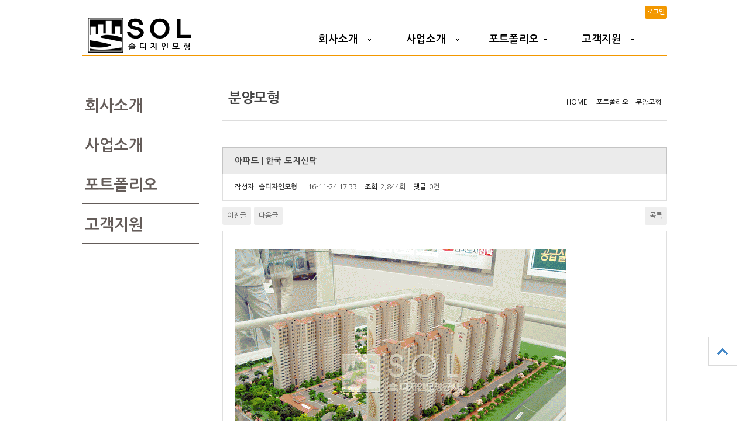

--- FILE ---
content_type: text/html; charset=utf-8
request_url: http://soldesignmodel.com/bbs/board.php?bo_table=portfolio01&wr_id=93&page=4
body_size: 4271
content:
<!doctype html>
<html lang="ko">
<head>
<meta charset="utf-8">
<meta http-equiv="imagetoolbar" content="no">
<meta http-equiv="X-UA-Compatible" content="IE=10,chrome=1">
<title>한국 토지신탁 > 분양모형 | 솔디자인모형</title>
<link rel="stylesheet" href="http://soldesignmodel.com/theme/company/css/default.css">
<link rel="stylesheet" href="http://soldesignmodel.com/theme/company/skin/board/gallery/style.css?ver=161020">
<!--[if lte IE 8]>
<script src="http://soldesignmodel.com/js/html5.js"></script>
<![endif]-->
<script>
// 자바스크립트에서 사용하는 전역변수 선언
var g5_url       = "http://soldesignmodel.com";
var g5_bbs_url   = "http://soldesignmodel.com/bbs";
var g5_is_member = "";
var g5_is_admin  = "";
var g5_is_mobile = "";
var g5_bo_table  = "portfolio01";
var g5_sca       = "";
var g5_editor    = "smarteditor2";
var g5_cookie_domain = "";
</script>
<script src="http://soldesignmodel.com/js/jquery-1.8.3.min.js"></script>
<script src="http://soldesignmodel.com/js/jquery.menu.js"></script>
<script src="http://soldesignmodel.com/js/common.js"></script>
<script src="http://soldesignmodel.com/js/wrest.js"></script>
<script src="http://soldesignmodel.com/theme/company/js/fancySelect.js"></script>
</head>
<body>

<!-- 상단 시작 { -->
<div id="hd">
    <h1 id="hd_h1">한국 토지신탁 > 분양모형</h1>

    <div id="skip_to_container"><a href="#container">본문 바로가기</a></div>

    
    <div id="hd_wrapper">

        <div id="logo">
            <a href="http://soldesignmodel.com"><img src="http://soldesignmodel.com/theme/company/img/logo.jpg" alt="솔디자인모형"></a>
        </div>

        
<nav id="gnb">
    <h2>메인메뉴</h2>
    <ul id="gnb_1dul">
              <li class="gnb_1dli" style="z-index:999">
            <a href="/bbs/board.php?bo_table=introduction&me_code=10" target="_self" class="gnb_1da gnb_bg">회사소개</a>
            <ul class="gnb_2dul">
                <li class="gnb_2dli"><a href="/bbs/board.php?bo_table=introduction&me_code=1010" target="_self" class="gnb_2da">회사개요</a></li>
                            <li class="gnb_2dli"><a href="/bbs/board.php?bo_table=organization&me_code=1020" target="_self" class="gnb_2da">조직도</a></li>
                            <li class="gnb_2dli"><a href="/bbs/board.php?bo_table=map&me_code=1030" target="_self" class="gnb_2da">회사위치</a></li>
            </ul>
        </li>
                <li class="gnb_1dli" style="z-index:998">
            <a href="/bbs/board.php?bo_table=business01&me_code=20" target="_self" class="gnb_1da gnb_bg">사업소개</a>
            <ul class="gnb_2dul">
                <li class="gnb_2dli"><a href="/bbs/board.php?bo_table=business01&me_code=2010" target="_self" class="gnb_2da">사업분야</a></li>
                            <li class="gnb_2dli"><a href="/bbs/board.php?bo_table=business02&me_code=2020" target="_self" class="gnb_2da">사업실적</a></li>
            </ul>
        </li>
                <li class="gnb_1dli" style="z-index:997">
            <a href="/bbs/board.php?bo_table=portfolio01&me_code=30" target="_self" class="gnb_1da gnb_bg">포트폴리오</a>
            <ul class="gnb_2dul">
                <li class="gnb_2dli"><a href="/bbs/board.php?bo_table=portfolio01&me_code=3010" target="_self" class="gnb_2da">분양모형</a></li>
                            <li class="gnb_2dli"><a href="/bbs/board.php?bo_table=portfolio02&me_code=3020" target="_self" class="gnb_2da">현상모형</a></li>
                            <li class="gnb_2dli"><a href="/bbs/board.php?bo_table=portfolio03&me_code=3030" target="_self" class="gnb_2da">테마모형</a></li>
            </ul>
        </li>
                <li class="gnb_1dli" style="z-index:996">
            <a href="/bbs/board.php?bo_table=notice&me_code=40" target="_self" class="gnb_1da gnb_bg">고객지원</a>
            <ul class="gnb_2dul">
                <li class="gnb_2dli"><a href="/bbs/board.php?bo_table=notice&me_code=4010" target="_self" class="gnb_2da">게시판</a></li>
                            <li class="gnb_2dli"><a href="/bbs/board.php?bo_table=invitation&me_code=4020" target="_self" class="gnb_2da">인재채용</a></li>
            </ul>
        </li>
            </ul>
</nav>
       

        <ul id="tnb">
                        <li><a href="http://soldesignmodel.com/bbs/login.php" ><b>로그인</b></a></li>
                    </ul>
    </div>

    <hr>


</div>
<!-- } 상단 끝 -->

<hr>

<div id="sub_tit">
    </div>
<!-- 콘텐츠 시작 { -->
<div id="wrapper">

	    <div id="aside">
		<div id="aside_top">
		
<!-- 메뉴 시작 { -->
<link rel="stylesheet" href="http://soldesignmodel.com/skin/groupmenu/sir/style.css">

<div id="sir_lnb">
<aside id="lnb_cate">
<h2>회사소개</h2>
<div class="sir_ddl sir_ddl_pc" id="cate_2d">
<a href="/bbs/board.php?bo_table=introduction&me_code=10" class="ddl_btn" target="_self" >회사소개</a>
</div>
<ul style="display:none">
                <li><a href="/bbs/board.php?bo_table=introduction&me_code=1010" target="_self" >회사개요		
		</a>
		</li>
                <li><a href="/bbs/board.php?bo_table=organization&me_code=1020" target="_self" >조직도		
		</a>
		</li>
                <li><a href="/bbs/board.php?bo_table=map&me_code=1030" target="_self" >회사위치		
		</a>
		</li>
        </ul>
 </aside>
<aside id="lnb_cate">
<h2>사업소개</h2>
<div class="sir_ddl sir_ddl_pc" id="cate_2d">
<a href="/bbs/board.php?bo_table=business01&me_code=20" class="ddl_btn" target="_self" >사업소개</a>
</div>
<ul style="display:none">
                <li><a href="/bbs/board.php?bo_table=business01&me_code=2010" target="_self" >사업분야		
		</a>
		</li>
                <li><a href="/bbs/board.php?bo_table=business02&me_code=2020" target="_self" >사업실적		
		</a>
		</li>
        </ul>
 </aside>
<aside id="lnb_cate">
<h2>포트폴리오</h2>
<div class="sir_ddl sir_ddl_pc" id="cate_2d">
<a href="/bbs/board.php?bo_table=portfolio01&me_code=30" class="ddl_btn" target="_self" >포트폴리오</a>
</div>
<ul style="display:none">
                <li><a href="/bbs/board.php?bo_table=portfolio01&me_code=3010" target="_self" >분양모형		
		</a>
		</li>
                <li><a href="/bbs/board.php?bo_table=portfolio02&me_code=3020" target="_self" >현상모형		
		</a>
		</li>
                <li><a href="/bbs/board.php?bo_table=portfolio03&me_code=3030" target="_self" >테마모형		
		</a>
		</li>
        </ul>
 </aside>
<aside id="lnb_cate">
<h2>고객지원</h2>
<div class="sir_ddl sir_ddl_pc" id="cate_2d">
<a href="/bbs/board.php?bo_table=notice&me_code=40" class="ddl_btn" target="_self" >고객지원</a>
</div>
<ul style="display:none">
                <li><a href="/bbs/board.php?bo_table=notice&me_code=4010" target="_self" >게시판		
		</a>
		</li>
                <li><a href="/bbs/board.php?bo_table=invitation&me_code=4020" target="_self" >인재채용		
		</a>
		</li>
        </ul>
 </aside>
</div><!-- #sir_lnb -->
<!-- } 메뉴 끝 --><br>
		
<!-- 메뉴 시작 { -->
<link rel="stylesheet" href="http://soldesignmodel.com/skin/groupmenu/tel/css/style.css">
<section id="groupmenu">
<div id="sub"></div>
<div id="tel"></div>

</section>
<!-- } 메뉴 끝 --><br>
 </div>
    </div>
    <div id="container">
        <table width="100%" class="__se_tbl_ext" border="0" cellspacing="0" cellpadding="0">
        <tbody><tr>
           <td height="35" style="color: rgb(68, 68, 68); letter-spacing: -1px; padding-bottom: 20px; padding-left: 10px; font-size: 24px; font-weight: bold;">분양모형</td>
          <td>&nbsp;</td>
          <td align="right" class="now" style="padding: 0px 10px 5px;"> 
                  
HOME

   <font color="#cccccc">&nbsp;|&nbsp;</font>&nbsp;포트폴리오&nbsp;<font color="#cccccc">&nbsp;|&nbsp;<font color="#000000">분양모형</font></font></td>
        </tr>
        <tr>
          <td height="1" bgcolor="#dddddd" colspan="4"></td>
        </tr>
        <tr>
          <td height="25" colspan="4"></td>
        </tr>
    </tbody></table>
<script src="http://soldesignmodel.com/js/viewimageresize.js"></script>

<!-- 게시물 읽기 시작 { -->

<article id="bo_v" style="width:100%">
    <header>
        <h1 id="bo_v_title">
            아파트 | 한국 토지신탁        </h1>
    </header>
    <div id="bo_v_if">
        <section id="bo_v_info">
            <h2>페이지 정보</h2>
            작성자 <strong><span class="sv_member">솔디자인모형</span></strong>
            <span class="sound_only">작성일</span><strong>16-11-24 17:33</strong>
            조회<strong>2,844회</strong>
            댓글<strong>0건</strong>
        </section>

        
        
                 <!-- 관련링크 시작 { -->
        <section id="bo_v_link">
            <h2>관련링크</h2>
            <ul>
                        </ul>
        </section>
        <!-- } 관련링크 끝 -->
            </div>
    <!-- 게시물 상단 버튼 시작 { -->
    <div id="bo_v_top">
                        <ul class="bo_v_nb">
            <li><a href="./board.php?bo_table=portfolio01&amp;wr_id=94&amp;page=4" class="btn_b01">이전글</a></li>            <li><a href="./board.php?bo_table=portfolio01&amp;wr_id=92&amp;page=4" class="btn_b01">다음글</a></li>        </ul>
        
        <ul class="bo_v_com">
                                                                        <li><a href="./board.php?bo_table=portfolio01&amp;page=4" class="btn_b01">목록</a></li>
                                </ul>
            </div>
    <!-- } 게시물 상단 버튼 끝 -->

    <section id="bo_v_atc">
        <h2 id="bo_v_atc_title">본문</h2>

        <div id="bo_v_img">
</div>

        <!-- 본문 내용 시작 { -->
        <div id="bo_v_con"><p><img title="5b93c9e96c28d3a4299135b886292552_1479976421_9456.gif" src="http://solmodel.cafe24.com/data/editor/1611/5b93c9e96c28d3a4299135b886292552_1479976421_9456.gif" alt="5b93c9e96c28d3a4299135b886292552_1479976421_9456.gif" /></p><p><br style="clear:both;" /><img title="5b93c9e96c28d3a4299135b886292552_1479976422_383.gif" src="http://solmodel.cafe24.com/data/editor/1611/5b93c9e96c28d3a4299135b886292552_1479976422_383.gif" alt="5b93c9e96c28d3a4299135b886292552_1479976422_383.gif" /></p><p><br style="clear:both;" /><img title="5b93c9e96c28d3a4299135b886292552_1479976422_7924.gif" src="http://solmodel.cafe24.com/data/editor/1611/5b93c9e96c28d3a4299135b886292552_1479976422_7924.gif" alt="5b93c9e96c28d3a4299135b886292552_1479976422_7924.gif" /></p><p><br style="clear:both;" /><img title="5b93c9e96c28d3a4299135b886292552_1479976423_2186.gif" src="http://solmodel.cafe24.com/data/editor/1611/5b93c9e96c28d3a4299135b886292552_1479976423_2186.gif" alt="5b93c9e96c28d3a4299135b886292552_1479976423_2186.gif" /></p><p><br style="clear:both;" /><img title="5b93c9e96c28d3a4299135b886292552_1479976423_6753.gif" src="http://solmodel.cafe24.com/data/editor/1611/5b93c9e96c28d3a4299135b886292552_1479976423_6753.gif" alt="5b93c9e96c28d3a4299135b886292552_1479976423_6753.gif" /></p><p><br style="clear:both;" /> </p></div>
                <!-- } 본문 내용 끝 -->

        
        <!-- 스크랩 추천 비추천 시작 { -->
                <!-- } 스크랩 추천 비추천 끝 -->
    </section>

    

<ul id="bo_v_sns">
    <li><a href="http://soldesignmodel.com/bbs/sns_send.php?longurl=http%3A%2F%2Fsoldesignmodel.com%2Fbbs%2Fboard.php%3Fbo_table%3Dportfolio01%26wr_id%3D93%26page%3D4&amp;title=%ED%95%9C%EA%B5%AD+%ED%86%A0%EC%A7%80%EC%8B%A0%ED%83%81&amp;sns=facebook" target="_blank"><img src="http://soldesignmodel.com/plugin/sns/icon/facebook.png" alt="페이스북으로 보내기"></a></li>
    <li><a href="http://soldesignmodel.com/bbs/sns_send.php?longurl=http%3A%2F%2Fsoldesignmodel.com%2Fbbs%2Fboard.php%3Fbo_table%3Dportfolio01%26wr_id%3D93%26page%3D4&amp;title=%ED%95%9C%EA%B5%AD+%ED%86%A0%EC%A7%80%EC%8B%A0%ED%83%81&amp;sns=twitter" target="_blank"><img src="http://soldesignmodel.com/plugin/sns/icon/twitter.png" alt="트위터로 보내기"></a></li>
    <li><a href="http://soldesignmodel.com/bbs/sns_send.php?longurl=http%3A%2F%2Fsoldesignmodel.com%2Fbbs%2Fboard.php%3Fbo_table%3Dportfolio01%26wr_id%3D93%26page%3D4&amp;title=%ED%95%9C%EA%B5%AD+%ED%86%A0%EC%A7%80%EC%8B%A0%ED%83%81&amp;sns=gplus" target="_blank"><img src="http://soldesignmodel.com/plugin/sns/icon/gplus.png" alt="구글플러스로 보내기"></a></li>
    </ul>

    
<script>
// 글자수 제한
var char_min = parseInt(0); // 최소
var char_max = parseInt(0); // 최대
</script>

<!-- 댓글 시작 { -->
<section id="bo_vc">
    <h2>댓글목록</h2>
        <p id="bo_vc_empty">등록된 댓글이 없습니다.</p>
</section>
<!-- } 댓글 끝 -->

<!-- } 댓글 쓰기 끝 --><script src="http://soldesignmodel.com/js/md5.js"></script>

    <!-- 링크 버튼 시작 { -->
    <div id="bo_v_bot">
                        <ul class="bo_v_nb">
            <li><a href="./board.php?bo_table=portfolio01&amp;wr_id=94&amp;page=4" class="btn_b01">이전글</a></li>            <li><a href="./board.php?bo_table=portfolio01&amp;wr_id=92&amp;page=4" class="btn_b01">다음글</a></li>        </ul>
        
        <ul class="bo_v_com">
                                                                        <li><a href="./board.php?bo_table=portfolio01&amp;page=4" class="btn_b01">목록</a></li>
                                </ul>
            </div>
    <!-- } 링크 버튼 끝 -->

</article>
<!-- } 게시판 읽기 끝 -->

<script>

function board_move(href)
{
    window.open(href, "boardmove", "left=50, top=50, width=500, height=550, scrollbars=1");
}
</script>

<script>
$(function() {
    $("a.view_image").click(function() {
        window.open(this.href, "large_image", "location=yes,links=no,toolbar=no,top=10,left=10,width=10,height=10,resizable=yes,scrollbars=no,status=no");
        return false;
    });

    // 추천, 비추천
    $("#good_button, #nogood_button").click(function() {
        var $tx;
        if(this.id == "good_button")
            $tx = $("#bo_v_act_good");
        else
            $tx = $("#bo_v_act_nogood");

        excute_good(this.href, $(this), $tx);
        return false;
    });

    // 이미지 리사이즈
    $("#bo_v_atc").viewimageresize();
});

function excute_good(href, $el, $tx)
{
    $.post(
        href,
        { js: "on" },
        function(data) {
            if(data.error) {
                alert(data.error);
                return false;
            }

            if(data.count) {
                $el.find("strong").text(number_format(String(data.count)));
                if($tx.attr("id").search("nogood") > -1) {
                    $tx.text("이 글을 비추천하셨습니다.");
                    $tx.fadeIn(200).delay(2500).fadeOut(200);
                } else {
                    $tx.text("이 글을 추천하셨습니다.");
                    $tx.fadeIn(200).delay(2500).fadeOut(200);
                }
            }
        }, "json"
    );
}
</script>
<!-- } 게시글 읽기 끝 -->        <a href="#hd" id="top_btn">상단으로</a>
    </div>
</div>

<!-- } 콘텐츠 끝 -->

<hr>

<!-- 하단 시작 { -->
<div id="ft">
    <div id="ft_wr">

        <div id="ft_copy">
            <a href="http://soldesignmodel.com/bbs/content.php?co_id=privacy">개인정보취급방침</a>
            <a href="http://soldesignmodel.com/bbs/content.php?co_id=provision">서비스이용약관</a>
        </div>
        <div id="ft_company">
            <p class="ft_info">상호 : 솔디자인모형 TEL : 02-463-6084~6 FAX : 02-463-6087 <br>주소 : 04799) 서울특별시 성동구 아차산로 15길 52, 206호 (성수동2가, 삼환디지털벤처타워)
            </p>
            <p class="ft_copy">Copyright &copy; <b>solmodel.</b> All rights reserved.</p>
        </div>
    </div>
</div>

<script>
$(function() {
    $("#top_btn").on("click", function() {
        $("html, body").animate({scrollTop:0}, '500');
        return false;
    });
});
</script>


<!-- } 하단 끝 -->



<!-- ie6,7에서 사이드뷰가 게시판 목록에서 아래 사이드뷰에 가려지는 현상 수정 -->
<!--[if lte IE 7]>
<script>
$(function() {
    var $sv_use = $(".sv_use");
    var count = $sv_use.length;

    $sv_use.each(function() {
        $(this).css("z-index", count);
        $(this).css("position", "relative");
        count = count - 1;
    });
});
</script>
<![endif]-->

</body>
</html>

<!-- 사용스킨 : theme/gallery -->


--- FILE ---
content_type: text/css
request_url: http://soldesignmodel.com/theme/company/css/default.css
body_size: 6402
content:
@charset "utf-8";
@import url(http://fonts.googleapis.com/earlyaccess/nanumgothic.css);
/* 초기화 */
html {overflow-y:scroll}
body {margin:0;padding:0;font-size:0.75em;font-family:'Nanum Gothic', sans-serif;}
html, h1, h2, h3, h4, h5, h6, form, fieldset, img {margin:0;padding:0;border:0}
h1, h2, h3, h4, h5, h6 {font-size:1em;font-family:'Nanum Gothic', sans-serif;}
article, aside, details, figcaption, figure, footer, header, hgroup, menu, nav, section {display:block}
ul,ol,li,dl,dt,dd{list-style:none;margin:0;padding:0}
#hd ul, nav ul, #ft ul {margin:0;padding:0;list-style:none}
legend {position:absolute;margin:0;padding:0;font-size:0;line-height:0;text-indent:-9999em;overflow:hidden}
label, input, button, select, img {vertical-align:middle}
input, button {margin:0;padding:0;font-family:'Nanum Gothic', sans-serif;;font-size:1em}
button {cursor:pointer}
textarea, select {font-family:'Nanum Gothic', sans-serif;font-size:1em}
select {margin:0}
p {margin:0;padding:0;word-break:break-all}
hr {display:none}
pre {overflow-x:scroll;font-size:1.1em}
a:link, a:visited {color:#000;text-decoration:none}
a:hover, a:focus, a:active {color:#000;text-decoration:none}

/* 팝업레이어 */
#hd_pop {z-index:1000;position:relative;margin:0 auto;width:970px;height:0}
#hd_pop h2 {position:absolute;font-size:0;line-height:0;overflow:hidden}
.hd_pops {position:absolute;border:1px solid #e9e9e9;background:#fff}
.hd_pops_con {}
.hd_pops_footer {padding:10px 0;background:#000;color:#fff;text-align:right}
.hd_pops_footer button {margin-right:5px;padding:5px 10px;border:0;background:#393939;color:#fff}

/* 상단 레이아웃 */
#hd {z-index:4;position:absolute;top:0px;left:0;min-width:1000px;width:100%;}
.hd_zindex {z-index:10 !important}
#hd_h1 {position:absolute;font-size:0;line-height:0;overflow:hidden}
#hd_wrapper {margin:40px auto;height:55px;width:1000px;zoom:1;border-bottom:1px solid #F39800;background:#fff;position:relative}
#hd_wrapper:after {display:block;visibility:hidden;clear:both;content:""}
#logo {float:left;padding:0;background:#fff;height:55px;width:180px;padding:0 10px}
#logo a{display:inline-block;vertical-align:middle;margin-top:-10px}

/*상단_로그인*/
#tnb {position:Absolute;top:-30px;right:0;}
#tnb:after {display:block;visibility:hidden;clear:both;content:""}
#tnb li{float:left;border:1px solid #F39800;padding:3px; margin-left:3px;border-radius:3px;font-size:0.917em;background:#F39800 }
#tnb li a{color:#fff;}
#tnb li.tnb_adm{background:#fff;}
#tnb li.tnb_adm a{color:#F39800;}

/* 메인메뉴*/
#gnb {position:relative;margin-left: 168px;float:left}
#gnb:after {display:block;visibility:hidden;clear:both;content:""}
#gnb h2 {position:absolute;font-size:0;line-height:0;overflow:hidden}
#gnb_1dul {padding:0;zoom:1;}
#gnb_1dul:after {display:block;visibility:hidden;clear:both;content:""}
.gnb_1dli {z-index:10;position:relative;float:left;width:150px;text-align:center;}
a.gnb_1da {padding-right:10px;display:inline-block;  text-overflow: ellipsis;  overflow: hidden;  white-space: nowrap;font-weight:bold;line-height:2.95em;text-decoration:none;color:#000;height:55px;line-height:55px;display:block;font-size:1.47em}
a.gnb_bg{background:url('../img/gnb_bg.gif') 120px 50%  no-repeat;}
.gnb_bg:focus, .gnb_bg:hover {text-decoration:none}
.gnb_1dli_air .gnb_1da {background-color:#F39800;color:#fff}
.gnb_1dli_on .gnb_1da {background-color:#F39800;color:#fff}
.gnb_2dul {display:none;position:absolute;top:55px;width:183px;left:0}
.gnb_2da {display:block;padding:13px 10px;text-align:left;text-decoration:none;font-size:1.17em}
.gnb_1dli_air .gnb_2da {background:#eee;color:#000}
.gnb_1dli_on .gnb_2da {background:#eee;color:#000}
.gnb_2da:focus, .gnb_2da:hover {background:#F39800;color:#fff;text-decoration:none}
.gnb_1dli_over .gnb_2dul {display:block;left:0;background:#fff}
.gnb_1dli_over2 .gnb_2dul {display:block;right:0;background:#fff}

#gnb_empty {padding:8px 0;text-align:center;line-height:2em;color:#fff;margin-left:200px;line-height:18px}
#gnb_empty a {text-decoration:underline;color:#F39800}

/* 전체 검색 */
#hd_sch {position:absolute;top:0;right:0;padding:0;border:1px solid #fff;margin:13px}
#hd_sch legend {position:absolute;margin:0;padding:0;font-size:0;line-height:0;text-indent:-9999em;overflow:hidden;}
#hd_sch #sch_stx {padding-left:5px;width:110px;height:27px;border:0;background:none;line-height:1.9em !important;line-height:1.6em;color:#fff}
#hd_sch #sch_submit {padding:0 5px;height:27px;border:0;background:url(../img/sch_btn.jpg) no-repeat 50%  50% ;color:#333;cursor:pointer;text-indent:-9999px;overflow:hidden;width:30px}

/*메인배너*/
#main_bn {background:#ffffff;position:relative;overflow: auto;top:-10px;margin:0 auto;width:1000px !important}
#main_bn .bn_ul li{height:800px;float: left;}
#main_bn li.bn_bg1{background:url(../img/main_bn.jpg) no-repeat 50% 50%; background-size: 1000px;display: table;-ms-filter: sizingMethod='scale' property}
#main_bn li.bn_bg2{background:url(../img/main_bn1.jpg) no-repeat 50% 50%; background-size: 1000px;display: table;-ms-filter: sizingMethod='scale' property}
#main_bn li.bn_bg3{background:url(../img/main_bn2.jpg) no-repeat 50% 50%; background-size: 1000px;display: table;-ms-filter: sizingMethod='scale' property}
#main_bn li.bn_bg4{background:url(../img/main_bn3.jpg) no-repeat 50% 50%; background-size: 1000px;display: table;-ms-filter: sizingMethod='scale' property}
#main_bn li.bn_bg5{background:url(../img/main_bn4.jpg) no-repeat 50% 50%; background-size: 1000px;display: table;-ms-filter: sizingMethod='scale' property}
#main_bn li .bn_wr{width:1000px; margin:0 auto;padding-top:217px}
#main_bn li .bn_txt{background-color:rgba(39, 120, 197,0.8);filter:progid:DXImageTransform.Microsoft.gradient(startColorstr=#902778c5,endColorstr=#902778c5);width:283px; height:205px;padding:25px}
#main_bn li .bn_txt h2{text-shadow: 0 1px 1px rgba(0, 0, 0, .3);color:#fff;font-size:2.667em;line-height:40px;margin-top:35px}
#main_bn li .bn_txt p{color:#fff;background:url(../img/bn_pbg.jpg) no-repeat top left;padding-top:20px;margin-top:20px ;font-size:1.34em;line-height:23px;}
#main_bn .bn_btn{position:absolute;top:240px;left:50% ;z-index:999;width:1000px;margin-left:-470px}
#main_bn .bn_btn .prev{background:url(../img/bn_btn.gif) no-repeat;border:none;width:24px;height:24px;text-indent:-9999999px;overflow:hidden;display:inline-block}
#main_bn .bn_btn .next{background:url(../img/bn_btn.gif) no-repeat -27px 0;border:none;width:24px;height:24px;text-indent:-99999999px;overflow:hidden;display:inline-block}
#main_bn .dots{position:absolute;bottom:140px;text-align:center;width:100%}
#main_bn .dots li{border:none;text-indent:-9999px;width:48px;height:4px;background:#3e3c52;overflow:hidden;display:inline-block;margin:0 ; zoom:1; *display:inline /*IE7 HACK*/; _display:inline; /*IE6 HACK*/}
#main_bn .dots li.active{background:#3d96d6}

/*메인_중간레이아웃 */
#idx_wrapper {z-index:5;width:100%;min-width:1000px;zoom:1;background:#ffffff;padding-bottom:20px}
#idx_wrapper:after {display:block;visibility:hidden;clear:both;content:""}
#idx_container {border:1px solid #d4e2e1;z-index:4;position:relative;width:998px;margin:0 auto ;min-height:300px;height:auto !important;height:300px;border-right:1px solid #dde4e9;background:#fff;font-size:1em;zoom:1;margin-top:-120px}
#idx_container:after {display:block;visibility:hidden;clear:both;content:""}
#top_btn{position:fixed;top:80%;right:20px;background:#fff;width:50px;height:50px; background:url(../img/top_btn.gif) no-repeat;text-indent:-9999px;overflow:hidden;opacity:0.8}

/*서브_중간레이아웃 */

/*서브_중간레이아웃 */
#wrapper {z-index:5;margin:0 auto;width:1000px;zoom:1} 
#wrapper:after {display:block;visibility:hidden;clear:both;content:""} 

#aside {float:left;width:210px; margin-right:20px}
#aside_top{float:left;width:210px;margin-bottom:20px; margin-right:20px}
#aside_bottom{float:left;width:210px; margin-top:20px}


#container {z-index:4;position:relative;float:right;padding:16px 0 15px 0px;width:760px;min-height:460px;height:auto !important;height:460px;font-size:1em;zoom:1}
#container:after {display:block;visibility:hidden;clear:both;content:""}
#container_title {margin-bottom:20px;font-size:1.2em;font-weight:bold}


#sub_tit{background:#EEF7FC;margin-bottom:20px;margin-top:135px;}
#ctn_title {background:url(../img/sub_bg.jpg);width:1000px;padding-bottom:65px;margin:0 auto;font-size:1.2em;font-weight:bold;text-align:center;font-size:2.5em;padding-top:135px}
#sub_menu{text-align:center;width:1000px;margin:0 auto;position:relative;padding-bottom:30px}
#sub_menu li{display:inline-block;margin-left:-1px}
#sub_menu li a{display:inline-block;font-weight:bold;border:1px solid #d7d7d8;;width:175px; height:43px;line-height:43px;font-size:1.167em;background:#fff;color:#222;  text-overflow: ellipsis;  overflow: hidden;  white-space: nowrap;}
#sub_menu li a:hover{background:#f0f5f8}
#sub_menu li a.select {background:#F39800;border-color:#F39800;color:#fff}
#lct{width:100%}
#lct ul.lct_li1{width:1000px; margin:0 auto;}
#lct ul.lct_li1:after {display:block;visibility:hidden;clear:both;content:""}
#lct ul.lct_li1>li{float:left;height:40px;line-height:40px;padding:0 30px 0 15px  ;min-width:90px;position:relative}
#lct ul.lct_li1>li:hover{background:#f9f9f9}
#lct ul.lct_li1>li.lct_home{padding:0;min-width:40px;}
#lct ul.lct_li1>li.lct_home a{background:url(../img/home.gif) no-repeat 50% 50%;display:inline-block;width:40px;height:40px;text-indent:-9999px;}
#lct ul.lct_li1>li .lct_btn{position:absolute;top:0;right:0;height:40px;width:30px;background:url(../img/lct_bg.gif) no-repeat 50% 50%;border:none;text-indent:-999px;overflow:hidden}
#lct ul.lct_li2{position:absolute;top:40px;left:0;background:#f9f9f9;border:1px solid #eee;display:none;min-width:135px;;}
#lct ul.lct_li2 li{text-overflow: ellipsis;  overflow: hidden;  white-space: nowrap;padding:0 15px ;}
#lct ul.lct_li2 li:hover{background:#eee}

/*인덱스*/
#comp_bn {float:left;width:376px;}
#comp_bn li{border-top:1px solid #eee;}
#comp_bn li:first-child{border:none}
#comp_bn button.bubn_btn {width:376px;border:none;background:#fff;line-height:85px;text-align:left;padding:0 30px;font-size:1.833em;font-weight:bold;position:relative}
#comp_bn button.bubn_btn::-moz-focus-inner {padding:0;border:0;}
#comp_bn button.bubn_btn:first-child{border:none}
#comp_bn button.bubn_btn span{position:absolute;top:30px;right:20px;background:url(../img/combn_btn.gif) no-repeat;width:24px;height:24px;text-indent:-9999px;overflow:hidden;display:inline-block}
#comp_bn button.bubn_btn:hover span,#comp_bn button.bubn_btn_op span{background-position:0 -25px }
#comp_bn .bubn_img {position:relative;}
#comp_bn .bubn_img .bubn_img_ov{position:absolute;top:0;left:0;background:rgba(0, 0, 0, 0.4);filter:progid:DXImageTransform.Microsoft.gradient(startColorstr=#60000000,endColorstr=#60000000);width:376px;height:321px;color:#fff;text-align:center}
#comp_bn .bubn_img .bubn_img_ov h3{margin-top:125px;font-size:2em}
#comp_bn .bubn_img .bubn_img_ov p{font-size:1.250em;line-height:22px}
#comp_bn .bubn_img .bubn_img_ov a{background:url(../img/main_more.png) no-repeat;display:inline-block;width:212px;height:35px;text-indent:-9999px;overflow:hidden;margin-top:35px}
#comp_bn .bubn_img_op{display:block}
.accordion-toggle {cursor: pointer;}
.accordion-content {display: none;}
.accordion-content.default {display: block;}
#comp_if{float:left;border-left:1px solid #c8d7d6;border-right:1px solid #c8d7d6}
#comp_if li{height:137px;width:248px;border-top:1px solid #eee;position:relative}
#comp_if li h2{position:absolute;top:25px;left:20px;font-size:1.333em}
#comp_if li p{position:absolute;top:50px;left:20px;color:#566472;font-size:1.083em;line-height:1.4em}
#comp_if li a{display:block;width:100%;height:100%;text-indent:-99999px;overflow:hidden}
#comp_if li.com_bg1 a{background:url(../img/com_bg1.jpg) no-repeat bottom right #e7f0f6}
#comp_if li.com_bg2 a{background:url(../img/com_bg2.jpg) no-repeat bottom right #e7f0f6}
#comp_if li.com_bg3 a{background:url(../img/com_bg3.jpg) no-repeat bottom right #e7f0f6}
#comp_if li:first-child{border:none}
#comp_lt{float:left;padding:25px;width:322px;overflow:hidden}
#comp_lt .li_notice{border-bottom:1px solid #eee;padding-bottom:30px;height:140px;}

/*하단레이아웃 */
#ft{background:#E9EAEA}
#ft_wr{margin:0 auto;width:1000px;position:relative}
#ft #ft_copy{padding:25px 0 20px}
#ft #ft_copy:after {display:block;visibility:hidden;clear:both;content:""}
#ft #ft_copy a{color:#646464;float:left;font-size:14px;font-weight:bold;padding:0 10px;border-left:1px solid #858077;}
#ft #ft_copy a:first-child{border:none;padding-left:0}
#ft_company{color:#646464;}
#ft_company p.ft_info{;border-bottom:1px solid #75738c;font-size:14px;padding:0 0 15px;line-height:20px}
#ft_company p.ft_copy{text-align:center;color:#75738c;padding:15px 0}
#ft_family{position:absolute;top:0;right:0}

/* 게시물 선택복사 선택이동 */
#copymove {}
.copymove_current {float:right;color:#ff3061}
.copymove_currentbg {background:#f4f4f4}

/* 화면낭독기 사용자용 */
#hd_login_msg {position:absolute;top:0;left:0;font-size:0;line-height:0;overflow:hidden}
.msg_sound_only, .sound_only {display:inline-block !important;position:absolute;top:0;left:0;margin:0 !important;padding:0 !important;font-size:0;line-height:0;border:0 !important;overflow:hidden !important}
/* 본문 바로가기 */
#skip_to_container a {z-index:100000;position:absolute;top:0;left:0;width:1px;height:1px;font-size:0;line-height:0;overflow:hidden}
#skip_to_container a:focus, #skip_to_container a:active {width:100%;height:75px;background:#21272e;color:#fff;font-size:2em;font-weight:bold;text-align:center;text-decoration:none;line-height:3.3em}

/* ie6 이미지 너비 지정 */
.img_fix {width:100%;height:auto}

/* 캡챠 자동등록(입력)방지 기본 */
#captcha {display:inline-block;position:relative}
#captcha legend {position:absolute;margin:0;padding:0;font-size:0;line-height:0;text-indent:-9999em;overflow:hidden}
#captcha #captcha_img {width:100px;height:41px;border:1px solid #e9e9e9}
#captcha #captcha_mp3 {position:absolute;top:0;left:101px;;margin:0;padding:0;width:23px;height:22px;border:0;background:transparent;vertical-align:middle;overflow:hidden;cursor:pointer}
#captcha #captcha_mp3 span {position:absolute;top:0;left:0;width:23px;height:22px;background:url('../../../plugin/kcaptcha/img/sound.gif')}
#captcha #captcha_reload {position:absolute;top:21px;left:101px;margin:0;padding:0;width:23px;height:22px;border:0;background:transparent;vertical-align:middle;overflow:hidden;cursor:pointer}
#captcha #captcha_reload span {position:absolute;top:0;left:0;width:23px;height:22px;background:url('../../../plugin/kcaptcha/img/reload.gif')}
#captcha #captcha_key {margin:0 0 0 25px;padding:0 5px;width:70px;height:41px;border:1px solid #b8c9c2;background:#f7f7f7;font-size:1.333em;font-weight:bold;text-align:center;line-height:41px}
#captcha #captcha_info {display:block;margin:5px 0 0;font-size:0.95em;letter-spacing:-0.1em}

/* ckeditor 단축키 */
.cke_sc {margin:0 0 5px;text-align:right}
.btn_cke_sc{display:inline-block;padding:0 10px;height:35px;border:1px solid #ccc;background:#fafafa;color:#000;text-decoration:none;line-height:35px;vertical-align:middle;cursor:pointer}
.cke_sc_def {margin:5px 0 5px;padding:10px;border:1px solid #ccc;background:#f7f7f7;text-align:center}
.cke_sc_def dl{margin:0 0 5px;text-align:left;zoom:1}
.cke_sc_def dl:after {display:block;visibility:hidden;clear:both;content:""}
.cke_sc_def dt, .cke_sc_def dd {float:left;margin:0;padding:5px 0;border-bottom:1px solid #e9e9e9}
.cke_sc_def dt {width:20%;font-weight:bold}
.cke_sc_def dd {width:30%}
.cke_sc_def .btn_cke_sc_close{padding:5px; background:#3e3c52;border:none;color:#fff}
/* 버튼 */
a.btn01 {display:inline-block;padding:7px;border:1px solid #ccc;background:#fafafa;color:#000;text-decoration:none;vertical-align:middle;border-radius:5px}
a.btn01:focus, a.btn01:hover {text-decoration:none}
button.btn01 {display:inline-block;margin:0;padding:9px;border:1px solid #ccc;background:#fafafa;color:#000;text-decoration:none}
a.btn02 {display:inline-block;padding:7px;border:1px solid #3b3c3f;background:#4b545e;color:#fff;text-decoration:none;vertical-align:middle;border-radius:5px}
a.btn02:focus, .btn02:hover {text-decoration:none}
button.btn02 {display:inline-block;margin:0;padding:7px;border:1px solid #3b3c3f;background:#4b545e;color:#fff;text-decoration:none}

.btn_confirm {text-align:center} /* 서식단계 진행 */

.btn_submit {background:#F39800;border:none;border-radius:3px;padding:11px 20px;color:#fff;display:inline-block}
fieldset .btn_submit {padding:0 7px;height:24px;line-height:1em}
.btn_submit:hover{background:#0071c2}

a.btn_cancel {border-radius:3px;padding:10px 20px;background:#fff;border:1px solid #F39800;color:#F39800;display:inline-block;vertical-align:middle}
.btn_cancel:hover,.btn_cancel:focus{background:#eef7fd}
button.btn_cancel {display:inline-block;border-radius:3px;padding:9px 20px;background:#fff;border:1px solid #F39800;color:#F39800;display:inline-block}

a.btn_frmline, button.btn_frmline {display:inline-block;padding:0 5px;height:24px;border:0;background:#333;color:#fff;letter-spacing:-0.1em;text-decoration:none;vertical-align:top} /* 우편번호검색버튼 등 */
a.btn_frmline {line-height:24px}
button.btn_frmline {font-size:1em}

/* 게시판용 버튼 */
a.btn_b01 {border-radius:3px;padding:9px 20px;background:#fff;border:1px solid #F39800;color:#F39800;display:inline-block}
a.btn_b01:focus, a.btn_b01:hover {background:#eef7fd}
a.btn_b02 {background:#F39800;border:none;border-radius:3px;padding:10px 20px;color:#fff;display:inline-block}
a.btn_b02:focus, a.btn_b02:hover {background:#0071c2}
a.btn_admin {border:none;border-radius:3px;padding:10px 20px;background:#fff;background:red;color:#fff;display:inline-block} /* 관리자 전용 버튼 */

/* 댓글 스타일 */
.cnt_cmt {display:inline-block;margin:0 0 0 3px;font-weight:bold}

/* 기본테이블 */
.tbl_wrap table {width:100%;border-collapse:collapse;border-spacing:0}
.tbl_wrap caption {padding:10px 0;font-weight:bold;text-align:left}

.tbl_head01 {margin:0 0 10px}
.tbl_head01 caption {padding:0;font-size:0;line-height:0;overflow:hidden}
.tbl_head01 thead th {padding:17px 0;border:1px solid #c4c4c4;background:#ebebeb;color:#383838;text-align:center;font-size:1.083em}
.tbl_head01 thead a {color:#383838}
.tbl_head01 thead th input {vertical-align:top} /* middle 로 하면 게시판 읽기에서 목록 사용시 체크박스 라인 깨짐 */
.tbl_head01 tr:hover{background:#fafafa}
.tbl_head01 td {border:1px solid #dfdfdf;padding:17px 5px;font-size:1.083em;color:#666}
.tbl_head01 a {color:#666}

.tbl_head02 {margin:0 0 10px}
.tbl_head02 caption {padding:0;font-size:0;line-height:0;overflow:hidden}
.tbl_head02 thead th {padding:5px 0;border-top:1px solid #d1dee2;border-bottom:1px solid #d1dee2;background:#e5ecef;color:#383838;font-size:0.95em;text-align:center;letter-spacing:-0.1em;}
.tbl_head02 thead a {color:#383838}
.tbl_head02 thead th input {vertical-align:top} /* middle 로 하면 게시판 읽기에서 목록 사용시 체크박스 라인 깨짐 */
.tbl_head02 tfoot th, .tbl_head02 tfoot td {padding:10px 0;border-top:1px solid #c1d1d5;border-bottom:1px solid #c1d1d5;background:#d7e0e2;text-align:center}
.tbl_head02 tbody th {padding:5px 0;border-top:1px solid #e9e9e9;border-bottom:1px solid #e9e9e9}
.tbl_head02 td {padding:5px 3px;border-top:1px solid #e9e9e9;border-bottom:1px solid #e9e9e9;line-height:1.4em;word-break:break-all}
.tbl_head02 a {}

/* 폼 테이블 */
.tbl_frm01 {margin:0 0 20px}
.tbl_frm01 table {width:100%;border-collapse:collapse;border-spacing:0}
.tbl_frm01 th {width:100px;padding:10px 13px;border:1px solid #c4c4c4;background:#ebebeb;color:#383838;text-align:left;font-size:1.083em;}
.tbl_frm01 td {padding:7px 10px;border:1px solid #dfdfdf;font-size:1.083em;color:#666}
.tbl_frm01 textarea, .frm_input {border:1px solid #dcdcdc;;color:#000;vertical-align:middle;line-height:2em}
.tbl_frm01 textarea {padding:2px 2px 3px}
.frm_input {height:30px;padding-left:10px;font-size:1.083em;color:#555}
.tbl_frm01 textarea {width:98%;height:100px}
.tbl_frm01 a {text-decoration:none}
.tbl_frm01 .frm_file {display:block;margin-bottom:5px;padding-left:0}
.tbl_frm01 .frm_info {display:block;padding:0 0 5px;line-height:1.4em}

/* 자료 없는 목록 */
.empty_table {padding:50px 0 !important;text-align:center}
.empty_list {padding:30px 0 !important;text-align:center}

/* 필수입력 */
.required, textarea.required {background:url('../img/wrest.gif') #fff top right no-repeat !important}

/* 테이블 항목별 정의 */
.td_board {width:120px;text-align:center}
.td_category {width:80px;text-align:center}
.td_chk {width:30px;text-align:center}
.td_date {width:60px;text-align:center}
.td_datetime {width:110px;text-align:center}
.td_group {width:100px;text-align:center}
.td_mb_id {width:100px;text-align:center}
.td_mng {width:80px;text-align:center}
.td_name {width:100px;text-align:left}
.td_nick {width:100px;text-align:center}
.td_num {width:50px;text-align:center}
.td_numbig {width:80px;text-align:center}
.td_stat {width:60px;text-align:center}

.txt_active {color:#5d910b}
.txt_done {color:#e8180c}
.txt_expired {color:#ccc}
.txt_rdy {color:#8abc2a}

/* 새창 기본 스타일 */
.new_win {}
.new_win .tbl_wrap {margin:0 20px}
.new_win #win_title {margin:0 0 20px;padding:20px;border-top:3px solid #333;border-bottom:1px solid #dde4e9;background:#fff;font-size:1.2em}
.new_win #win_title .sv {font-size:0.75em;line-height:1.2em}
.new_win .win_ul {margin:-20px 0 20px 0;padding:0 20px;border-bottom:1px solid #455255;background:#484848;list-style:none;zoom:1}
.new_win .win_ul:after {display:block;visibility:hidden;clear:both;content:""}
.new_win .win_ul li {float:left;margin-left:-1px}
.new_win .win_ul a {display:block;padding:10px 10px 8px;border-right:1px solid #455255;border-left:1px solid #455255;color:#fff;font-family:'Nanum Gothic', sans-serif;;font-weight:bold;text-decoration:none}
.new_win .win_desc {padding:20px}

.new_win .win_btn {clear:both;padding:20px;text-align:center} /* 새창용 */
.new_win .win_btn button {display:inline-block;padding:0 10px;height:30px;border:0;background:#4b545e;color:#fff;line-height:2em;cursor:pointer}
.new_win .win_btn input {padding:0 10px;height:30px;line-height:2em}
.new_win .win_btn a {display:inline-block;padding:0 10px;height:30px;background:#4b545e;color:#fff;vertical-align:middle;line-height:2.4em}
.new_win .win_btn a:focus, .new_win .win_btn a:hover {text-decoration:none}

/* 검색결과 색상 */
.sch_word {color:#ff3061}

/* 자바스크립트 alert 대안 */
#validation_check {margin:100px auto;width:500px}
#validation_check h1 {margin-bottom:20px;font-size:1.3em}
#validation_check p {margin-bottom:20px;padding:30px 20px;border:1px solid #e9e9e9;background:#fff}

/* 사이드뷰 */
.sv_wrap {position:relative;font-weight:normal}
.sv_wrap .sv {z-index:1000;display:none;margin:5px 0 0;border:1px solid #283646}
.sv_wrap .sv a {display:inline-block;margin:0;padding:3px;width:94px;border-bottom:1px solid #283646;background:#111;color:#fff !important;margin-right:0 !important}
.sv_wrap a:focus, .sv_wrap a:hover, .sv_wrap a:active {text-decoration:none}
.sv_on {display:block !important;position:absolute;top:10px;left:0px;width:auto;height:auto}
.sv_nojs .sv {display:block}

/* 페이징 */
.pg_wrap {clear:both;margin:0px 0 20px;padding: 0 0;text-align:center;font-size:1.083em}
.pg {}
.pg_page, .pg_current {display:inline-block;padding:0 8px;height:30px;color:#000;letter-spacing:0;line-height:30px;vertical-align:middle}
.pg a:focus, .pg a:hover {text-decoration:none}
.pg_page {text-decoration:none}
.pg_start{background:url(../img/page_btn.gif) no-repeat 0 0 ;text-indent:-9999px;overflow:hidden;width:30px;height:30px;border:1px solid #eee;padding:0}
.pg_prev {background:url(../img/page_btn.gif) no-repeat -30px 0;text-indent:-9999px;overflow:hidden;width:30px;height:30px;border:1px solid #eee;padding:0}
.pg_end{background:url(../img/page_btn.gif) no-repeat -93px 0;text-indent:-9999px;overflow:hidden;width:30px;height:30px;border:1px solid #eee;padding:0}
.pg_next {background:url(../img/page_btn.gif) no-repeat -63px 0;text-indent:-9999px;overflow:hidden;width:30px;height:30px;border:1px solid #eee;padding:0}
.pg_current {display:inline-block;margin:0 4px 0 0;color:#F39800;text-decoration:underline;font-weight:bold;font-weight:bold}

/*셀렉트박스*/
.fancy-select {position: relative;font-weight: bold;text-transform: uppercase;color: #46565D;float:left;margin-right:5px}
.fancy-select .trigger {cursor: pointer;text-align:left;white-space: nowrap;overflow: hidden;text-overflow: ellipsis;position: relative;border: 1px solid #d7d7d7;color:#8a8a8a;border-radius:5px;width:122px;text-indent:5px;height:30px;line-height:30px;-webkit-appearance: none;font-weight:normal;background: url(../img/select_btn.gif) no-repeat right ;font-size: 1.083em;}
.fancy-select .trigger:hover{background-color: #f3f3f3}
.fancy-select .trigger.open {background-color: #f3f3f3;}
.fancy-select ul.options {list-style: none;margin: 0;position: absolute;top: 32px !important;left: 0;visibility: hidden;z-index: 50;max-height: 200px;overflow: auto;background:#fff;min-width:122px;text-align:left;font-size:1em;font-weight:normal;border: 1px solid #d7d7d7;}
.fancy-select ul.options.open {visibility: visible;top: 50px;
transition: opacity 300ms ease-out, top 300ms ease-out;
-webkit-transition: opacity 300ms ease-out, top 300ms ease-out;
-moz-transition: opacity 300ms ease-out, top 300ms ease-out;
-ms-transition: opacity 300ms ease-out, top 300ms ease-out;
-o-transition: opacity 300ms ease-out, top 300ms ease-out;}
.fancy-select ul.options li {padding: 8px 12px;color: #999;cursor: pointer;white-space: nowrap;}
.fancy-select ul.options li.hover {background:#eee;color:#666}

/* Mobile화면으로 */
#device_change {display:block;margin:0.3em;padding:0.5em 0;border:1px solid #eee;border-radius:2em;background:#fff;color:#000;font-size:2em;text-decoration:none;text-align:center}

--- FILE ---
content_type: text/css
request_url: http://soldesignmodel.com/skin/groupmenu/sir/style.css
body_size: 663
content:
@charset "utf-8";
#sir_lnb{z-index:2;float:center;margin:15px 0 0;width:200px;}
#sir_lnb .lnb_empty{padding:30px 0;color:#4d4840;text-align:center}
#sir_lnb #lnb_cate{clear:both;position:relative;border-bottom:5px solid #fff}
#sir_lnb #lnb_cate h2{position:absolute;margin:0 !important;padding:0 !important;font-size:0;text-indent:-9999em;line-height:0;overflow:hidden}
#sir_lnb #lnb_cate #cate_2d{position:relative;border-bottom:1px solid #645C59;}
#sir_lnb #lnb_cate #cate_2d ul{display:none;z-index:10;position:absolute;top:29px;left:0;width:181px;}
#sir_lnb #lnb_cate #cate_2d ul.2d_on{display:block;position:absolute;top:0;left:0;}
#sir_lnb #lnb_cate #cate_2d li{position:relative;}
#sir_lnb #lnb_cate #cate_2d a{padding:18px 5px;background-color:#fff;font-size:20pt;color:#645C59;font-weight:bold;} /* Group Menu */
#sir_lnb #lnb_cate #cate_2d a:focus,#sir_lnb #lnb_cate #cate_2d a:hover{background:#fff} /* Group Menu hover */
#sir_lnb #lnb_cate #cate_sub button{display:none}
#sir_lnb #lnb_cate ul{margin:0;padding:0;list-style:none;}
#sir_lnb #lnb_cate li{border-top:1px solid #DDE4E9;font-size:1.17em}
#sir_lnb #lnb_cate a{display:block;position:relative;padding:15px 10px;color:#000;overflow:hidden;text-decoration:none}
#sir_lnb #lnb_cate a:hover,#sir_lnb #lnb_cate a:focus{background:#F39800;color:#fff} /* Sub Menu hover */
#sir_lnb #lnb_cate a:hover strong,#sir_lnb #lnb_cate a:focus strong{color:#fff}
#sir_lnb #lnb_cate span{position:absolute;top:8px;right:10px;text-align:right}
#sir_lnb #lnb_cate strong{display:inline-block;margin:0 0 0 5px;color:#ff4f91;font-weight:normal}
#sir_lnb #lnb_cate .lnb_cate_on a{background:#F37200;color:#fff;font-weight:bold;} /* Sub Menu */
#sir_lnb #lnb_cate .lnb_cate_on strong{color:#fff}
#sir_lnb #lnb_cate .lnb_cate_divide{border-top:1px solid #d5dcdf}


--- FILE ---
content_type: text/css
request_url: http://soldesignmodel.com/skin/groupmenu/tel/css/style.css
body_size: 345
content:
@charset "utf-8";

#sub{font-size:18px;color:#000;padding-bottom:10px}
#tel{font-size:26px;font-weight:bold;color:#3C95D5}
#subject{font-size:1.5em;font-weight:bold;}
#nav1 ul{padding:0; margin:10px 0 8px 3px;}
#nav1 ul li{display:inline;}
#nav1 ul li a{color:#222222;}
#nav1 ul li a:hover{color:#0097dd;}
#nav1 li.on {font-weight:bold}